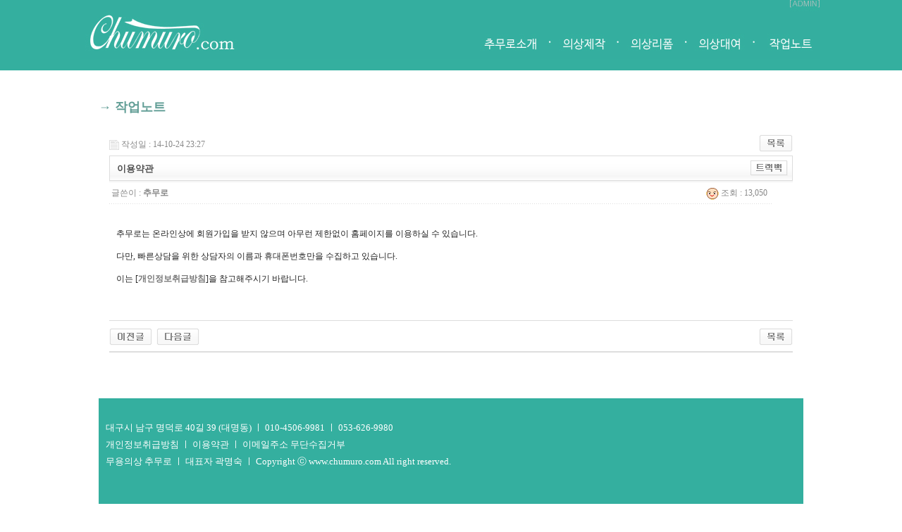

--- FILE ---
content_type: text/html; charset=utf-8
request_url: http://www.chumuro.com/bbs/board.php?bo_table=work&wr_id=8
body_size: 3420
content:
<!-- <!DOCTYPE HTML PUBLIC "-//W3C//DTD HTML 4.01 Transitional//EN"> -->
<html>
<head>
<meta http-equiv="content-type" content="text/html; charset=utf-8">
<title>작업노트 > 작업노트 > 이용약관</title>
<link rel="stylesheet" href="../style.css" type="text/css">
</head>
<script type="text/javascript">
// 자바스크립트에서 사용하는 전역변수 선언
var g4_path      = "..";
var g4_bbs       = "bbs";
var g4_bbs_img   = "img";
var g4_url       = "http://www.chumuro.com";
var g4_is_member = "";
var g4_is_admin  = "";
var g4_bo_table  = "work";
var g4_sca       = "";
var g4_charset   = "utf-8";
var g4_cookie_domain = ".chumuro.com";
var g4_is_gecko  = navigator.userAgent.toLowerCase().indexOf("gecko") != -1;
var g4_is_ie     = navigator.userAgent.toLowerCase().indexOf("msie") != -1;
</script>
<script type="text/javascript" src="../js/jquery-1.4.2.min.js"></script>
<script type="text/javascript" src="../js/common.js"></script>
<body topmargin="0" leftmargin="0" >
<a name="g4_head"></a>

<!-- 상단 배경 시작 -->
<meta http-equiv="content-type" content="text/html; charset=utf-8">
<meta name="robots" content="ALL">
<meta name="keywords" content="무용의상,의상리폼,무대의상, 의상대여"> 
<meta name="Subject" content="무용의상 추무로"> 
<meta name="description" content="무용의상 전문점 추무로"> 
<meta name="author" content="의사제작, 의상리폼, 의상대여"> 
<meta name="writer" content="chumuro">
<meta name="copyright" content="&copy; chumuro.com">  
<meta name="build" content="2014. 10. 20"> 
<meta http-equiv="Cache-Control" content="No-Cache"> 
<meta http-equiv="Pragma" content="No-Cache"> 
 
  <style type="text/css"> 
    html, body { margin:0px; padding:0px; width:100%; height:100%; }
    
    A:link {text-decoration:none; color:#777777}
    A:visited {text-decoration:none; color:#777777}
    A:active {text-decoration:none; color:#777777}
    A:hover {text-decoration:underline; color:#8381E9}
    a { selector-dummy : expression(this.hideFocus=true);}
  </style>
  
<link rel="shortcut icon" href="http://www.chumuro.com/favicon.ico" type="image/x-icon">

  <!-- 메뉴 시작 -->
  <div style="width:100%; height:100px; background-color:#34AF9F; position:absolute; top:0px; z-index:2;">
      <div style="width:1050px; height:100px; position:absolute; left:50%; margin-left:-527px; top:0px; z-index:2;">   
        <img src="http://www.chumuro.com/index/head.jpg" border="0" usemap="#Menu">
      </div>  
  </div> 
  
  <map name="Menu" id="Menu">
  <area shape="rect" coords="565,40,659,80" href="http://www.chumuro.com/bbs/board.php?bo_table=page_chumuro" alt="추무로소개" />
  <area shape="rect" coords="673,40,757,80" href="http://www.chumuro.com/bbs/board.php?bo_table=page_make" alt="의상제작" />
  <area shape="rect" coords="768,40,849,80" href="http://www.chumuro.com/bbs/board.php?bo_table=page_reform" alt="의상리폼" />
  <area shape="rect" coords="867,40,946,80" href="http://www.chumuro.com/bbs/board.php?bo_table=page_rent" alt="의상대여" />
  <area shape="rect" coords="970,40,1041,80" href="http://www.chumuro.com/bbs/board.php?bo_table=work" alt="작업노트" />
  <area shape="rect" coords="6,15,225,82" href="http://www.chumuro.com" alt="메인" />
  <area shape="rect" coords="1008,1,1047,16" href="http://www.chumuro.com/bbs/board.php?bo_table=ask" target="_blank" />
</map>
  
  <!-- 내용 -->
  <div style="width:1000px; height:100%; border:0px solid gray; position:absolute; left:50%; margin-left:-500px; top:125px; ">  
<div>
<h2><b><font color="#609d95">→ 작업노트</font></b></h2></div><script type="text/javascript" src="../js/sideview.js"></script>
<script type='text/javascript' src='../js/ajax.js'></script><div style="height:12px; line-height:1px; font-size:1px;">&nbsp;</div>

<!-- 게시글 보기 시작 -->
<table width="97%" align="center" cellpadding="0" cellspacing="0"><tr><td>


<div style="clear:both; height:30px;">
    <div style="float:left; margin-top:6px;">
    <img src="../skin/board/basic/img/icon_date.gif" align=absmiddle border='0'>
    <span style="color:#888888;">작성일 : 14-10-24 23:27</span>
    </div>

    <!-- 링크 버튼 -->
    <div style="float:right;">
            
        <a href="./board.php?bo_table=work&page="><img src='../skin/board/basic/img/btn_list.gif' border='0' align='absmiddle'></a>                         </div>
</div>

<div style="border:1px solid #ddd; clear:both; height:34px; background:url(../skin/board/basic/img/title_bg.gif) repeat-x;">
    <table border=0 cellpadding=0 cellspacing=0 width=100%>
    <tr>
        <td style="padding:8px 0 0 10px;">
            <div style="color:#505050; font-size:13px; font-weight:bold; word-break:break-all;">
                        이용약관            </div>
        </td>
        <td align="right" style="padding:6px 6px 0 0;" width=120>
                        <a href="javascript:trackback_send_server('http://www.chumuro.com/bbs/tb.php/work/8');" style="letter-spacing:0;" title='주소 복사'><img src="../skin/board/basic/img/btn_trackback.gif" border='0' align="absmiddle"></a>        </td>
    </tr>
    </table>
</div>
<div style="height:3px; background:url(../skin/board/basic/img/title_shadow.gif) repeat-x; line-height:1px; font-size:1px;"></div>


<table border=0 cellpadding=0 cellspacing=0 width=97%>
<tr>
    <td height=30 background="../skin/board/basic/img/view_dot.gif" style="color:#888;">
        <div style="float:left;">
        &nbsp;글쓴이 : 
        <span class='member'>추무로</span>        </div>
        <div style="float:right;">
        <img src="../skin/board/basic/img/icon_view.gif" border='0' align=absmiddle> 조회 : 13,050                        &nbsp;
        </div>
    </td>
</tr>

<tr> 
    <td height="150" style="word-break:break-all; padding:10px;">
        
        <!-- 내용 출력 -->
        <span id="writeContents"><div><br /></div>
<div>추무로는 온라인상에 회원가입을 받지 않으며 아무런 제한없이 홈페이지를 이용하실 수 있습니다.</div>
<div><br /></div>
<div>다만, 빠른상담을 위한 상담자의 이름과 휴대폰번호만을 수집하고 있습니다.</div>
<div><br /></div>
<div>이는 [<a href="http://www.chumuro.com/bbs/board.php?bo_table=work&wr_id=6" target="_blank"><b>개인정보취급방침</b></a>]을 참고해주시기 바랍니다.</div>
<div><br /></div></span>
        
                <!-- 테러 태그 방지용 --></xml></xmp><a href=""></a><a href=''></a>

        
        
</td>
</tr>
</table>
<br>

<script type='text/javascript'> var md5_norobot_key = 'd41d8cd98f00b204e9800998ecf8427e'; </script>
<script type="text/javascript">
// 글자수 제한
var char_min = parseInt(0); // 최소
var char_max = parseInt(0); // 최대
</script>


<!-- 코멘트 리스트 -->
<div id="commentContents">
</div>
<!-- 코멘트 리스트 -->


<script type='text/javascript' src='../js/md5.js'></script>

<div style="height:1px; line-height:1px; font-size:1px; background-color:#ddd; clear:both;">&nbsp;</div>

<div style="clear:both; height:43px;">
    <div style="float:left; margin-top:10px;">
    <a href="./board.php?bo_table=work&wr_id=9&page=" title="리뉴얼 완료"><img src='../skin/board/basic/img/btn_prev.gif' border='0' align='absmiddle'></a>&nbsp;    <a href="./board.php?bo_table=work&wr_id=6&page=" title="개인정보취급방침"><img src='../skin/board/basic/img/btn_next.gif' border='0' align='absmiddle'></a>&nbsp;    </div>

    <!-- 링크 버튼 -->
    <div style="float:right; margin-top:10px;">
            
        <a href="./board.php?bo_table=work&page="><img src='../skin/board/basic/img/btn_list.gif' border='0' align='absmiddle'></a>                         </div>
</div>

<div style="height:2px; line-height:1px; font-size:1px; background-color:#dedede; clear:both;">&nbsp;</div>

</td></tr></table><br>

<script type="text/javascript">
function file_download(link, file) {
        document.location.href=link;
}
</script>

<script type="text/javascript" src="../js/board.js"></script>
<script type="text/javascript">
window.onload=function() {
    resizeBoardImage(900);
    drawFont();
}
</script>
<!-- 게시글 보기 끝 -->

</td>
<td width=40></td>
</tr>
</table>


<!-- 카피라이트 시작 -->
<div style="width:100%; height:50px;"> 
</div>
<div style="width:100%; height:150px; background-color:#34AF9F;">   
   <div style="width:100%; padding: 30px 0 0 10px; line-height:200%;"> 
     <font size="2" color="#ffffff">대구시 남구 명덕로 40길 39 (대명동) ㅣ 010-4506-9981 ㅣ 053-626-9980 </font><br>
     <a href="http://www.chumuro.com/bbs/board.php?bo_table=work&wr_id=6"><font size="2" color="#ffffff">개인정보취급방침 ㅣ </font></a><a href="http://www.chumuro.com/bbs/board.php?bo_table=work&wr_id=8"><font size="2" color="#ffffff">이용약관 ㅣ </font></a><font size="2" color="#ffffff">이메일주소 무단수집거부<br>
     무용의상 추무로 ㅣ 대표자 곽명숙 ㅣ Copyright ⓒ www.chumuro.com All right reserved.</font>
   </div>
</div>

<!-- 카피라이트 끝 -->

<script type="text/javascript" src="../js/wrest.js"></script>

<!-- 새창 대신 사용하는 iframe -->
<iframe width=0 height=0 name='hiddenframe' style='display:none;'></iframe>


</body>
</html>

<!-- 사용스킨 : basic -->
